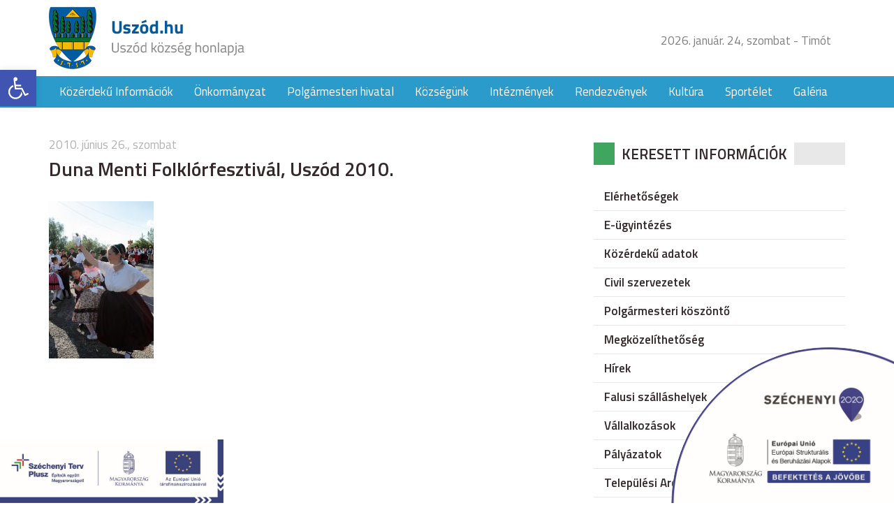

--- FILE ---
content_type: text/html; charset=UTF-8
request_url: http://uszod.hu/galeria/xviii-duna-menti-folklorfesztival-uszod-20100624/_edi60351/
body_size: 48189
content:
<!DOCTYPE html>
<html lang="hu">
<head>
	<title>Duna Menti Folklórfesztivál, Uszód 2010.</title>
	<meta charset="utf-8" />
	<meta name="viewport" content="width=device-width, initial-scale=1">
	<meta name='robots' content='index, follow, max-image-preview:large, max-snippet:-1, max-video-preview:-1' />

	<!-- This site is optimized with the Yoast SEO plugin v24.8.1 - https://yoast.com/wordpress/plugins/seo/ -->
	<link rel="canonical" href="http://uszod.hu/galeria/xviii-duna-menti-folklorfesztival-uszod-20100624/_edi60351/" />
	<meta property="og:locale" content="hu_HU" />
	<meta property="og:type" content="article" />
	<meta property="og:title" content="Duna Menti Folklórfesztivál, Uszód 2010. - Uszód község honlapja" />
	<meta property="og:url" content="http://uszod.hu/galeria/xviii-duna-menti-folklorfesztival-uszod-20100624/_edi60351/" />
	<meta property="og:site_name" content="Uszód község honlapja" />
	<meta property="og:image" content="http://uszod.hu/galeria/xviii-duna-menti-folklorfesztival-uszod-20100624/_edi60351" />
	<meta property="og:image:width" content="400" />
	<meta property="og:image:height" content="600" />
	<meta property="og:image:type" content="image/jpeg" />
	<meta name="twitter:card" content="summary_large_image" />
	<script type="application/ld+json" class="yoast-schema-graph">{"@context":"https://schema.org","@graph":[{"@type":"WebPage","@id":"http://uszod.hu/galeria/xviii-duna-menti-folklorfesztival-uszod-20100624/_edi60351/","url":"http://uszod.hu/galeria/xviii-duna-menti-folklorfesztival-uszod-20100624/_edi60351/","name":"Duna Menti Folklórfesztivál, Uszód 2010. - Uszód község honlapja","isPartOf":{"@id":"http://uszod.hu/#website"},"primaryImageOfPage":{"@id":"http://uszod.hu/galeria/xviii-duna-menti-folklorfesztival-uszod-20100624/_edi60351/#primaryimage"},"image":{"@id":"http://uszod.hu/galeria/xviii-duna-menti-folklorfesztival-uszod-20100624/_edi60351/#primaryimage"},"thumbnailUrl":"http://uszod.hu/wp-content/uploads/_edi60351.jpg","datePublished":"2010-06-26T08:33:07+00:00","breadcrumb":{"@id":"http://uszod.hu/galeria/xviii-duna-menti-folklorfesztival-uszod-20100624/_edi60351/#breadcrumb"},"inLanguage":"hu","potentialAction":[{"@type":"ReadAction","target":["http://uszod.hu/galeria/xviii-duna-menti-folklorfesztival-uszod-20100624/_edi60351/"]}]},{"@type":"ImageObject","inLanguage":"hu","@id":"http://uszod.hu/galeria/xviii-duna-menti-folklorfesztival-uszod-20100624/_edi60351/#primaryimage","url":"http://uszod.hu/wp-content/uploads/_edi60351.jpg","contentUrl":"http://uszod.hu/wp-content/uploads/_edi60351.jpg","width":400,"height":600},{"@type":"BreadcrumbList","@id":"http://uszod.hu/galeria/xviii-duna-menti-folklorfesztival-uszod-20100624/_edi60351/#breadcrumb","itemListElement":[{"@type":"ListItem","position":1,"name":"Home","item":"http://uszod.hu/"},{"@type":"ListItem","position":2,"name":"XVIII. Duna Menti Folklórfesztivál- Uszód 2010.06.24.","item":"http://uszod.hu/galeria/xviii-duna-menti-folklorfesztival-uszod-20100624/"},{"@type":"ListItem","position":3,"name":"Duna Menti Folklórfesztivál, Uszód 2010."}]},{"@type":"WebSite","@id":"http://uszod.hu/#website","url":"http://uszod.hu/","name":"Uszód község honlapja","description":"Uszód község honlapja","potentialAction":[{"@type":"SearchAction","target":{"@type":"EntryPoint","urlTemplate":"http://uszod.hu/?s={search_term_string}"},"query-input":{"@type":"PropertyValueSpecification","valueRequired":true,"valueName":"search_term_string"}}],"inLanguage":"hu"}]}</script>
	<!-- / Yoast SEO plugin. -->


<link rel='dns-prefetch' href='//ajax.googleapis.com' />
<link rel='dns-prefetch' href='//fonts.googleapis.com' />
<link rel="alternate" title="oEmbed (JSON)" type="application/json+oembed" href="http://uszod.hu/wp-json/oembed/1.0/embed?url=http%3A%2F%2Fuszod.hu%2Fgaleria%2Fxviii-duna-menti-folklorfesztival-uszod-20100624%2F_edi60351%2F" />
<link rel="alternate" title="oEmbed (XML)" type="text/xml+oembed" href="http://uszod.hu/wp-json/oembed/1.0/embed?url=http%3A%2F%2Fuszod.hu%2Fgaleria%2Fxviii-duna-menti-folklorfesztival-uszod-20100624%2F_edi60351%2F&#038;format=xml" />
<style id='wp-img-auto-sizes-contain-inline-css' type='text/css'>
img:is([sizes=auto i],[sizes^="auto," i]){contain-intrinsic-size:3000px 1500px}
/*# sourceURL=wp-img-auto-sizes-contain-inline-css */
</style>
<link rel='stylesheet' id='fonts-css' href='https://fonts.googleapis.com/css?family=Titillium+Web%3A400%2C400i%2C600%2C600i&#038;subset=latin-ext&#038;ver=6.9' type='text/css' media='all' />
<link rel='stylesheet' id='bootstrap-css' href='http://uszod.hu/wp-content/themes/uszod/css/bootstrap.css?ver=6.9' type='text/css' media='all' />
<link rel='stylesheet' id='style-css' href='http://uszod.hu/wp-content/themes/uszod/style.css?ver=6.9' type='text/css' media='all' />
<link rel='stylesheet' id='responsive-css' href='http://uszod.hu/wp-content/themes/uszod/css/responsive.css?ver=6.9' type='text/css' media='all' />
<link rel='stylesheet' id='wp-block-library-css' href='http://uszod.hu/wp-includes/css/dist/block-library/style.min.css?ver=6.9' type='text/css' media='all' />
<style id='global-styles-inline-css' type='text/css'>
:root{--wp--preset--aspect-ratio--square: 1;--wp--preset--aspect-ratio--4-3: 4/3;--wp--preset--aspect-ratio--3-4: 3/4;--wp--preset--aspect-ratio--3-2: 3/2;--wp--preset--aspect-ratio--2-3: 2/3;--wp--preset--aspect-ratio--16-9: 16/9;--wp--preset--aspect-ratio--9-16: 9/16;--wp--preset--color--black: #000000;--wp--preset--color--cyan-bluish-gray: #abb8c3;--wp--preset--color--white: #ffffff;--wp--preset--color--pale-pink: #f78da7;--wp--preset--color--vivid-red: #cf2e2e;--wp--preset--color--luminous-vivid-orange: #ff6900;--wp--preset--color--luminous-vivid-amber: #fcb900;--wp--preset--color--light-green-cyan: #7bdcb5;--wp--preset--color--vivid-green-cyan: #00d084;--wp--preset--color--pale-cyan-blue: #8ed1fc;--wp--preset--color--vivid-cyan-blue: #0693e3;--wp--preset--color--vivid-purple: #9b51e0;--wp--preset--gradient--vivid-cyan-blue-to-vivid-purple: linear-gradient(135deg,rgb(6,147,227) 0%,rgb(155,81,224) 100%);--wp--preset--gradient--light-green-cyan-to-vivid-green-cyan: linear-gradient(135deg,rgb(122,220,180) 0%,rgb(0,208,130) 100%);--wp--preset--gradient--luminous-vivid-amber-to-luminous-vivid-orange: linear-gradient(135deg,rgb(252,185,0) 0%,rgb(255,105,0) 100%);--wp--preset--gradient--luminous-vivid-orange-to-vivid-red: linear-gradient(135deg,rgb(255,105,0) 0%,rgb(207,46,46) 100%);--wp--preset--gradient--very-light-gray-to-cyan-bluish-gray: linear-gradient(135deg,rgb(238,238,238) 0%,rgb(169,184,195) 100%);--wp--preset--gradient--cool-to-warm-spectrum: linear-gradient(135deg,rgb(74,234,220) 0%,rgb(151,120,209) 20%,rgb(207,42,186) 40%,rgb(238,44,130) 60%,rgb(251,105,98) 80%,rgb(254,248,76) 100%);--wp--preset--gradient--blush-light-purple: linear-gradient(135deg,rgb(255,206,236) 0%,rgb(152,150,240) 100%);--wp--preset--gradient--blush-bordeaux: linear-gradient(135deg,rgb(254,205,165) 0%,rgb(254,45,45) 50%,rgb(107,0,62) 100%);--wp--preset--gradient--luminous-dusk: linear-gradient(135deg,rgb(255,203,112) 0%,rgb(199,81,192) 50%,rgb(65,88,208) 100%);--wp--preset--gradient--pale-ocean: linear-gradient(135deg,rgb(255,245,203) 0%,rgb(182,227,212) 50%,rgb(51,167,181) 100%);--wp--preset--gradient--electric-grass: linear-gradient(135deg,rgb(202,248,128) 0%,rgb(113,206,126) 100%);--wp--preset--gradient--midnight: linear-gradient(135deg,rgb(2,3,129) 0%,rgb(40,116,252) 100%);--wp--preset--font-size--small: 13px;--wp--preset--font-size--medium: 20px;--wp--preset--font-size--large: 36px;--wp--preset--font-size--x-large: 42px;--wp--preset--spacing--20: 0,44rem;--wp--preset--spacing--30: 0,67rem;--wp--preset--spacing--40: 1rem;--wp--preset--spacing--50: 1,5rem;--wp--preset--spacing--60: 2,25rem;--wp--preset--spacing--70: 3,38rem;--wp--preset--spacing--80: 5,06rem;--wp--preset--shadow--natural: 6px 6px 9px rgba(0, 0, 0, 0.2);--wp--preset--shadow--deep: 12px 12px 50px rgba(0, 0, 0, 0.4);--wp--preset--shadow--sharp: 6px 6px 0px rgba(0, 0, 0, 0.2);--wp--preset--shadow--outlined: 6px 6px 0px -3px rgb(255, 255, 255), 6px 6px rgb(0, 0, 0);--wp--preset--shadow--crisp: 6px 6px 0px rgb(0, 0, 0);}:where(.is-layout-flex){gap: 0.5em;}:where(.is-layout-grid){gap: 0.5em;}body .is-layout-flex{display: flex;}.is-layout-flex{flex-wrap: wrap;align-items: center;}.is-layout-flex > :is(*, div){margin: 0;}body .is-layout-grid{display: grid;}.is-layout-grid > :is(*, div){margin: 0;}:where(.wp-block-columns.is-layout-flex){gap: 2em;}:where(.wp-block-columns.is-layout-grid){gap: 2em;}:where(.wp-block-post-template.is-layout-flex){gap: 1.25em;}:where(.wp-block-post-template.is-layout-grid){gap: 1.25em;}.has-black-color{color: var(--wp--preset--color--black) !important;}.has-cyan-bluish-gray-color{color: var(--wp--preset--color--cyan-bluish-gray) !important;}.has-white-color{color: var(--wp--preset--color--white) !important;}.has-pale-pink-color{color: var(--wp--preset--color--pale-pink) !important;}.has-vivid-red-color{color: var(--wp--preset--color--vivid-red) !important;}.has-luminous-vivid-orange-color{color: var(--wp--preset--color--luminous-vivid-orange) !important;}.has-luminous-vivid-amber-color{color: var(--wp--preset--color--luminous-vivid-amber) !important;}.has-light-green-cyan-color{color: var(--wp--preset--color--light-green-cyan) !important;}.has-vivid-green-cyan-color{color: var(--wp--preset--color--vivid-green-cyan) !important;}.has-pale-cyan-blue-color{color: var(--wp--preset--color--pale-cyan-blue) !important;}.has-vivid-cyan-blue-color{color: var(--wp--preset--color--vivid-cyan-blue) !important;}.has-vivid-purple-color{color: var(--wp--preset--color--vivid-purple) !important;}.has-black-background-color{background-color: var(--wp--preset--color--black) !important;}.has-cyan-bluish-gray-background-color{background-color: var(--wp--preset--color--cyan-bluish-gray) !important;}.has-white-background-color{background-color: var(--wp--preset--color--white) !important;}.has-pale-pink-background-color{background-color: var(--wp--preset--color--pale-pink) !important;}.has-vivid-red-background-color{background-color: var(--wp--preset--color--vivid-red) !important;}.has-luminous-vivid-orange-background-color{background-color: var(--wp--preset--color--luminous-vivid-orange) !important;}.has-luminous-vivid-amber-background-color{background-color: var(--wp--preset--color--luminous-vivid-amber) !important;}.has-light-green-cyan-background-color{background-color: var(--wp--preset--color--light-green-cyan) !important;}.has-vivid-green-cyan-background-color{background-color: var(--wp--preset--color--vivid-green-cyan) !important;}.has-pale-cyan-blue-background-color{background-color: var(--wp--preset--color--pale-cyan-blue) !important;}.has-vivid-cyan-blue-background-color{background-color: var(--wp--preset--color--vivid-cyan-blue) !important;}.has-vivid-purple-background-color{background-color: var(--wp--preset--color--vivid-purple) !important;}.has-black-border-color{border-color: var(--wp--preset--color--black) !important;}.has-cyan-bluish-gray-border-color{border-color: var(--wp--preset--color--cyan-bluish-gray) !important;}.has-white-border-color{border-color: var(--wp--preset--color--white) !important;}.has-pale-pink-border-color{border-color: var(--wp--preset--color--pale-pink) !important;}.has-vivid-red-border-color{border-color: var(--wp--preset--color--vivid-red) !important;}.has-luminous-vivid-orange-border-color{border-color: var(--wp--preset--color--luminous-vivid-orange) !important;}.has-luminous-vivid-amber-border-color{border-color: var(--wp--preset--color--luminous-vivid-amber) !important;}.has-light-green-cyan-border-color{border-color: var(--wp--preset--color--light-green-cyan) !important;}.has-vivid-green-cyan-border-color{border-color: var(--wp--preset--color--vivid-green-cyan) !important;}.has-pale-cyan-blue-border-color{border-color: var(--wp--preset--color--pale-cyan-blue) !important;}.has-vivid-cyan-blue-border-color{border-color: var(--wp--preset--color--vivid-cyan-blue) !important;}.has-vivid-purple-border-color{border-color: var(--wp--preset--color--vivid-purple) !important;}.has-vivid-cyan-blue-to-vivid-purple-gradient-background{background: var(--wp--preset--gradient--vivid-cyan-blue-to-vivid-purple) !important;}.has-light-green-cyan-to-vivid-green-cyan-gradient-background{background: var(--wp--preset--gradient--light-green-cyan-to-vivid-green-cyan) !important;}.has-luminous-vivid-amber-to-luminous-vivid-orange-gradient-background{background: var(--wp--preset--gradient--luminous-vivid-amber-to-luminous-vivid-orange) !important;}.has-luminous-vivid-orange-to-vivid-red-gradient-background{background: var(--wp--preset--gradient--luminous-vivid-orange-to-vivid-red) !important;}.has-very-light-gray-to-cyan-bluish-gray-gradient-background{background: var(--wp--preset--gradient--very-light-gray-to-cyan-bluish-gray) !important;}.has-cool-to-warm-spectrum-gradient-background{background: var(--wp--preset--gradient--cool-to-warm-spectrum) !important;}.has-blush-light-purple-gradient-background{background: var(--wp--preset--gradient--blush-light-purple) !important;}.has-blush-bordeaux-gradient-background{background: var(--wp--preset--gradient--blush-bordeaux) !important;}.has-luminous-dusk-gradient-background{background: var(--wp--preset--gradient--luminous-dusk) !important;}.has-pale-ocean-gradient-background{background: var(--wp--preset--gradient--pale-ocean) !important;}.has-electric-grass-gradient-background{background: var(--wp--preset--gradient--electric-grass) !important;}.has-midnight-gradient-background{background: var(--wp--preset--gradient--midnight) !important;}.has-small-font-size{font-size: var(--wp--preset--font-size--small) !important;}.has-medium-font-size{font-size: var(--wp--preset--font-size--medium) !important;}.has-large-font-size{font-size: var(--wp--preset--font-size--large) !important;}.has-x-large-font-size{font-size: var(--wp--preset--font-size--x-large) !important;}
/*# sourceURL=global-styles-inline-css */
</style>

<style id='classic-theme-styles-inline-css' type='text/css'>
/*! This file is auto-generated */
.wp-block-button__link{color:#fff;background-color:#32373c;border-radius:9999px;box-shadow:none;text-decoration:none;padding:calc(.667em + 2px) calc(1.333em + 2px);font-size:1.125em}.wp-block-file__button{background:#32373c;color:#fff;text-decoration:none}
/*# sourceURL=/wp-includes/css/classic-themes.min.css */
</style>
<link rel='stylesheet' id='pojo-a11y-css' href='http://uszod.hu/wp-content/plugins/pojo-accessibility/assets/css/style.min.css?ver=1.0.0' type='text/css' media='all' />
<link rel="https://api.w.org/" href="http://uszod.hu/wp-json/" /><link rel="alternate" title="JSON" type="application/json" href="http://uszod.hu/wp-json/wp/v2/media/6202" /><style type="text/css">
#pojo-a11y-toolbar .pojo-a11y-toolbar-toggle a{ background-color: #4054b2;	color: #ffffff;}
#pojo-a11y-toolbar .pojo-a11y-toolbar-overlay, #pojo-a11y-toolbar .pojo-a11y-toolbar-overlay ul.pojo-a11y-toolbar-items.pojo-a11y-links{ border-color: #4054b2;}
body.pojo-a11y-focusable a:focus{ outline-style: solid !important;	outline-width: 1px !important;	outline-color: #FF0000 !important;}
#pojo-a11y-toolbar{ top: 100px !important;}
#pojo-a11y-toolbar .pojo-a11y-toolbar-overlay{ background-color: #ffffff;}
#pojo-a11y-toolbar .pojo-a11y-toolbar-overlay ul.pojo-a11y-toolbar-items li.pojo-a11y-toolbar-item a, #pojo-a11y-toolbar .pojo-a11y-toolbar-overlay p.pojo-a11y-toolbar-title{ color: #333333;}
#pojo-a11y-toolbar .pojo-a11y-toolbar-overlay ul.pojo-a11y-toolbar-items li.pojo-a11y-toolbar-item a.active{ background-color: #4054b2;	color: #ffffff;}
@media (max-width: 767px) { #pojo-a11y-toolbar { top: 50px !important; } }</style>		<style type="text/css" id="wp-custom-css">
			.szechenyi-bottom {
	width: 320px;
	position: fixed;
	left:0;
	bottom: 0;
}		</style>
		<link rel='stylesheet' id='mediaelement-css' href='http://uszod.hu/wp-includes/js/mediaelement/mediaelementplayer-legacy.min.css?ver=4.2.17' type='text/css' media='all' />
<link rel='stylesheet' id='wp-mediaelement-css' href='http://uszod.hu/wp-includes/js/mediaelement/wp-mediaelement.min.css?ver=6.9' type='text/css' media='all' />
</head>
<body class="attachment wp-singular attachment-template-default single single-attachment postid-6202 attachmentid-6202 attachment-jpeg wp-theme-uszod">

<div id="fb-root"></div>
<script>(function(d, s, id) {
  var js, fjs = d.getElementsByTagName(s)[0];
  if (d.getElementById(id)) return;
  js = d.createElement(s); js.id = id;
  js.src = "//connect.facebook.net/hu_HU/sdk.js#xfbml=1&version=v2.9&appId=190194564377237";
  fjs.parentNode.insertBefore(js, fjs);
}(document, 'script', 'facebook-jssdk'));</script>

<div class="szechenyi">
	<img src="http://uszod.hu/wp-content/themes/uszod/images/szechenyi.png" alt="">
</div>

<header class="site_header">
	<div class="container">
	  <div class="row">
	    <div class="col-xs-8 col-sm-6 site_logo">
	      <a href="http://uszod.hu">
					<img src="http://uszod.hu/wp-content/themes/uszod/images/site_logo.png" alt="">
				</a>
	    </div>

			<div class="col-xs-4 col-sm-6 site_header_right">
				<ul class="visible-lg">
					<li>
						2026. január. 24, szombat - Timót					</li>
					<li>
						<div class="fb-like" data-href="http://uszod.hu" data-layout="button_count" data-action="like" data-size="small" data-show-faces="false" data-share="true"></div>
					</li>
				</ul>


				<span class="mobile_menu hidden-lg"></span>
			</div>
	  </div>
	</div>
</header>
<nav class="site_nav visible-lg">
  <div class="container">
    <div class="row">
      <div class="col-xs-12">
        <ul id="menu-fomenu" class="dropdown"><li id="menu-item-16418" class="menu-item menu-item-type-post_type menu-item-object-page menu-item-16418"><a href="http://uszod.hu/kozerdeku-informaciok/">Közérdekű  Információk</a></li>
<li id="menu-item-16477" class="menu-item menu-item-type-custom menu-item-object-custom menu-item-has-children menu-item-16477"><a href="#">Önkormányzat</a>
<ul class="sub-menu">
	<li id="menu-item-16420" class="menu-item menu-item-type-post_type menu-item-object-page menu-item-16420"><a href="http://uszod.hu/onkormanyzat/kepviselo-testulet/">Képviselő testület</a></li>
	<li id="menu-item-16421" class="menu-item menu-item-type-post_type menu-item-object-page menu-item-16421"><a href="http://uszod.hu/onkormanyzat/bizottsagok/">Bizottságok</a></li>
	<li id="menu-item-16422" class="menu-item menu-item-type-post_type menu-item-object-page menu-item-16422"><a href="http://uszod.hu/onkormanyzat/statisztikak/">Statisztikák</a></li>
	<li id="menu-item-16423" class="menu-item menu-item-type-post_type menu-item-object-page menu-item-16423"><a href="http://uszod.hu/onkormanyzat/kituntetettek/">Kitüntetettek</a></li>
	<li id="menu-item-16424" class="menu-item menu-item-type-post_type menu-item-object-page menu-item-16424"><a href="http://uszod.hu/onkormanyzat/kisebbsegi-onkormanyzat/">Kisebbségi önkormányzat</a></li>
	<li id="menu-item-16613" class="menu-item menu-item-type-post_type menu-item-object-page menu-item-16613"><a href="http://uszod.hu/onkormanyzat/dokumentumtar/">Dokumentumtár</a></li>
</ul>
</li>
<li id="menu-item-16479" class="menu-item menu-item-type-custom menu-item-object-custom menu-item-has-children menu-item-16479"><a href="#">Polgármesteri hivatal</a>
<ul class="sub-menu">
	<li id="menu-item-16426" class="menu-item menu-item-type-post_type menu-item-object-page menu-item-16426"><a href="http://uszod.hu/polgarmesteri-hivatal/elerhetosegek/">Elérhetőségek</a></li>
</ul>
</li>
<li id="menu-item-16480" class="menu-item menu-item-type-custom menu-item-object-custom menu-item-has-children menu-item-16480"><a href="#">Községünk</a>
<ul class="sub-menu">
	<li id="menu-item-16429" class="menu-item menu-item-type-post_type menu-item-object-page menu-item-16429"><a href="http://uszod.hu/kozsegunk/elhelyezkedes/">Elhelyezkedés</a></li>
	<li id="menu-item-16430" class="menu-item menu-item-type-post_type menu-item-object-page menu-item-16430"><a href="http://uszod.hu/kozsegunk/kozsegi-jelkepek/">Községi jelképek</a></li>
	<li id="menu-item-16431" class="menu-item menu-item-type-post_type menu-item-object-page menu-item-16431"><a href="http://uszod.hu/kozsegunk/telepules-tortenet/">Település története</a></li>
	<li id="menu-item-16432" class="menu-item menu-item-type-post_type menu-item-object-page menu-item-16432"><a href="http://uszod.hu/kozsegunk/reformatus-egyhaz/">Református Egyház</a></li>
	<li id="menu-item-16433" class="menu-item menu-item-type-post_type menu-item-object-page menu-item-16433"><a href="http://uszod.hu/kozsegunk/romai-katolikus-egyhaz/">Római Katolikus Egyház</a></li>
	<li id="menu-item-16434" class="menu-item menu-item-type-post_type menu-item-object-page menu-item-16434"><a href="http://uszod.hu/kozsegunk/alapitvany/">Alapítvány</a></li>
	<li id="menu-item-16435" class="menu-item menu-item-type-post_type menu-item-object-page menu-item-16435"><a href="http://uszod.hu/kozsegunk/sportegyesulet/">Sportegyesület</a></li>
	<li id="menu-item-16436" class="menu-item menu-item-type-post_type menu-item-object-page menu-item-16436"><a href="http://uszod.hu/kozsegunk/polgarorseg/">Polgárőrség</a></li>
</ul>
</li>
<li id="menu-item-16481" class="menu-item menu-item-type-custom menu-item-object-custom menu-item-has-children menu-item-16481"><a href="#">Intézmények</a>
<ul class="sub-menu">
	<li id="menu-item-16438" class="menu-item menu-item-type-post_type menu-item-object-page menu-item-16438"><a href="http://uszod.hu/intezmenyek/benedek-peter-altalanos-iskola/">Benedek Péter Általános Iskola</a></li>
	<li id="menu-item-16439" class="menu-item menu-item-type-post_type menu-item-object-page menu-item-16439"><a href="http://uszod.hu/intezmenyek/kek-sziget-ovoda/">Kék Sziget Óvoda</a></li>
	<li id="menu-item-16440" class="menu-item menu-item-type-post_type menu-item-object-page menu-item-16440"><a href="http://uszod.hu/intezmenyek/idosek-napkozi-otthona/">Idősek Napközi Otthona</a></li>
	<li id="menu-item-16441" class="menu-item menu-item-type-post_type menu-item-object-page menu-item-16441"><a href="http://uszod.hu/intezmenyek/egeszseghaz/">Egészségház</a></li>
</ul>
</li>
<li id="menu-item-16493" class="menu-item menu-item-type-taxonomy menu-item-object-category menu-item-16493"><a href="http://uszod.hu/category/rendezvenyek/">Rendezvények</a></li>
<li id="menu-item-16443" class="menu-item menu-item-type-post_type menu-item-object-page menu-item-has-children menu-item-16443"><a href="http://uszod.hu/kultura/">Kultúra</a>
<ul class="sub-menu">
	<li id="menu-item-16543" class="menu-item menu-item-type-post_type menu-item-object-page menu-item-16543"><a href="http://uszod.hu/uszodi-gubbantos/">Uszódi &#8222;Gubbantós&#8221;</a></li>
	<li id="menu-item-16444" class="menu-item menu-item-type-post_type menu-item-object-page menu-item-16444"><a href="http://uszod.hu/kultura/benedek-peter/">Benedek Péter</a></li>
	<li id="menu-item-16445" class="menu-item menu-item-type-post_type menu-item-object-page menu-item-16445"><a href="http://uszod.hu/kultura/kun-gaborne/">Kun Gáborné</a></li>
</ul>
</li>
<li id="menu-item-16600" class="menu-item menu-item-type-custom menu-item-object-custom menu-item-has-children menu-item-16600"><a href="#">Sportélet</a>
<ul class="sub-menu">
	<li id="menu-item-16585" class="menu-item menu-item-type-taxonomy menu-item-object-category menu-item-16585"><a href="http://uszod.hu/category/hirek/sporthirek/">Sporthírek</a></li>
	<li id="menu-item-16547" class="menu-item menu-item-type-post_type menu-item-object-page menu-item-16547"><a href="http://uszod.hu/sportelet/labdarugo-bajnoksag/">Labdarúgó bajnokság</a></li>
</ul>
</li>
<li id="menu-item-16607" class="menu-item menu-item-type-post_type menu-item-object-page menu-item-16607"><a href="http://uszod.hu/galeria/">Galéria</a></li>
</ul>      </div>
    </div>
  </div>
</nav>
	<div class="page_content">
		<div class="container">
		  <div class="row">
		    <div class="col-xs-12 col-sm-8">
          <div class="list_box">
                          <div class="list_box_items">
                <article class="list_box_item">
	<header>
					<div class="list_box_item_date">
				2010. június 26., szombat			</div>
		
		<h1 class="list_box_item_title single_title">
			Duna Menti Folklórfesztivál, Uszód 2010.		</h1>
	</header>
	<div class="entry single_entry">
		<p class="attachment"><a href='http://uszod.hu/wp-content/uploads/_edi60351.jpg'><img decoding="async" width="150" height="225" src="http://uszod.hu/wp-content/uploads/_edi60351-150x225.jpg" class="attachment-medium size-medium" alt="" srcset="http://uszod.hu/wp-content/uploads/_edi60351-150x225.jpg 150w, http://uszod.hu/wp-content/uploads/_edi60351.jpg 400w" sizes="(max-width: 150px) 100vw, 150px" /></a></p>
			</div>


</article>
              </div>
                      </div>
		    </div>

				<div class="col-xs-12 col-sm-4 sidebar">
  <aside id="nav_menu-2" class="widget widget_nav_menu"><div class="widget_title"><span>Keresett információk</span></div><div class="menu-keresett-informaciok-container"><ul id="menu-keresett-informaciok" class="menu"><li id="menu-item-16587" class="menu-item menu-item-type-post_type menu-item-object-page menu-item-16587"><a href="http://uszod.hu/polgarmesteri-hivatal/elerhetosegek/">Elérhetőségek</a></li>
<li id="menu-item-16533" class="menu-item menu-item-type-post_type menu-item-object-page menu-item-16533"><a href="http://uszod.hu/e-ugyintezes/">E-ügyintézés</a></li>
<li id="menu-item-17127" class="menu-item menu-item-type-post_type menu-item-object-page menu-item-17127"><a href="http://uszod.hu/kozerdeku-adatok/">Közérdekű adatok</a></li>
<li id="menu-item-16545" class="menu-item menu-item-type-custom menu-item-object-custom menu-item-16545"><a href="http://civil.uszod.hu">Civil szervezetek</a></li>
<li id="menu-item-16544" class="menu-item menu-item-type-post_type menu-item-object-page menu-item-16544"><a href="http://uszod.hu/polgarmesteri-koszonto/">Polgármesteri köszöntő</a></li>
<li id="menu-item-16448" class="menu-item menu-item-type-post_type menu-item-object-page menu-item-16448"><a href="http://uszod.hu/megkozelithetoseg/">Megközelíthetőség</a></li>
<li id="menu-item-16539" class="menu-item menu-item-type-taxonomy menu-item-object-category menu-item-16539"><a href="http://uszod.hu/category/hirek/">Hírek</a></li>
<li id="menu-item-16541" class="menu-item menu-item-type-post_type menu-item-object-page menu-item-16541"><a href="http://uszod.hu/falusi-szallashely-2/">Falusi szálláshelyek</a></li>
<li id="menu-item-16542" class="menu-item menu-item-type-post_type menu-item-object-page menu-item-16542"><a href="http://uszod.hu/vallalkozasok/">Vállalkozások</a></li>
<li id="menu-item-16605" class="menu-item menu-item-type-post_type menu-item-object-page menu-item-16605"><a href="http://uszod.hu/palyazatok/">Pályázatok</a></li>
<li id="menu-item-16606" class="menu-item menu-item-type-post_type menu-item-object-page menu-item-16606"><a href="http://uszod.hu/arculati-kezikonyv/">Települési Arculati kézikönyv</a></li>
<li id="menu-item-18342" class="menu-item menu-item-type-post_type menu-item-object-page menu-item-18342"><a href="http://uszod.hu/valasztas-2024/">VÁLASZTÁS 2024</a></li>
</ul></div></aside><aside id="text-2" class="widget widget_text"><div class="widget_title"><span>Kapcsolat</span></div>			<div class="textwidget"><div class="contact_widget">
  <ul>
    <li class="address">
      <div class="contact_title">
        Uszód Község Önkormányzata
      </div>
      <span>6332 Uszód, Árpád u. 9. sz</span>
    </li>

    <li class="phone">
      <div class="contact_title">
        Telefonszám
      </div>
      <span>(78) 418-126</span>
    </li>

        <li class="mail">
      <div class="contact_title">
        E-mail cím
      </div>
      <a href="mailto:i&#103;&#97;z&#103;&#97;tas&#64;u&#115;zod.&#104;u">
        <span>i&#103;&#97;z&#103;&#97;tas&#64;u&#115;zod.&#104;u</span>
      </a>
    </li>
  </ul>
</div>
</div>
		</aside><aside id="text-3" class="widget widget_text"><div class="widget_title"><span>Programok</span></div>			<div class="textwidget"><div class="events_widget">
  <ul>
          <li>
        <a href="http://uszod.hu/gubbantos-nepmuveszeti-fesztival-es-kisero-rendezvenyei/">
          Gubbantós Népművészeti Fesztivál és kisérő rendezvényei 2018.        </a>
        <div class="event_date">
          Időpont:
          2018. augusztus. 10.        </div>
      </li>
          <li>
        <a href="http://uszod.hu/gubbantos-nepmuveszeti-talalkozo/">
          „Gubbantós” Népművészeti Találkozó        </a>
        <div class="event_date">
          Időpont:
          2017. augusztus. 13.        </div>
      </li>
          <li>
        <a href="http://uszod.hu/kepzomuveszeti-alkototabor/">
          Képzőművészeti Alkotótábor        </a>
        <div class="event_date">
          Időpont:
          2017. augusztus. 11.        </div>
      </li>
          <li>
        <a href="http://uszod.hu/gubbantos-nepmuveszeti-talalkozo-es-kisero-rendezvenyei-2017/">
          „Gubbantós” Népművészeti Találkozó és kísérő rendezvényei 2017.        </a>
        <div class="event_date">
          Időpont:
          2017. július. 24.        </div>
      </li>
          <li>
        <a href="http://uszod.hu/gubbantos-nepmuveszeri-talalkozo/">
          &#8222;Gubbantós népművészeri találkozó&#8221;        </a>
        <div class="event_date">
          Időpont:
          2016. augusztus. 12.        </div>
      </li>
          <li>
        <a href="http://uszod.hu/fogathajto-verseny-2/">
          Fogathajtó verseny        </a>
        <div class="event_date">
          Időpont:
          2016. július. 2.        </div>
      </li>
          <li>
        <a href="http://uszod.hu/gubbantos-nepmuveszeri-talalkozo-es-kisero-rendezvenyei-2016/">
          &#8222;Gubbantós&#8221; népművészeri találkozó és kisérő rendezvényei 2016        </a>
        <div class="event_date">
          Időpont:
          2016. június. 25.        </div>
      </li>
      </ul>
</div>
</div>
		</aside><aside id="text-4" class="widget widget_text"><div class="widget_title"><span>Uszódi dallam</span></div>			<div class="textwidget"><audio class="wp-audio-shortcode" id="audio-6202-1" preload="none" style="width: 100%;" controls="controls"><source type="audio/mpeg" src="http://uszod.hu/wp-content/uploads/uszod.mp3?_=1" /><a href="http://uszod.hu/wp-content/uploads/uszod.mp3">http://uszod.hu/wp-content/uploads/uszod.mp3</a></audio></div>
		</aside></div>
		  </div>
		</div>
	</div>
<footer class="site_footer">
  <div class="footer_bottom">
    <div class="container">
      <div class="row">
        <div class="col-xs-12">
          <p>Copyright &copy; 2026 uszod.hu Minden jog fenntartva. &bull; Készítette: <a href="http://fridrik.me">fridrik.me<a></p>
        </div>
      </div>
    </div>
  </div>
</footer>

<div class="szechenyi-bottom">
    <a href="https://uszod.hu/projektindito-sajtokozlemeny-kulturalis-es-kozossegi-ter-kialakitasa-uszodon/">
    <img src="http://uszod.hu/wp-content/uploads/szechenyi-bottom.jpg">
    </a>
</div>
<script type="speculationrules">
{"prefetch":[{"source":"document","where":{"and":[{"href_matches":"/*"},{"not":{"href_matches":["/wp-*.php","/wp-admin/*","/wp-content/uploads/*","/wp-content/*","/wp-content/plugins/*","/wp-content/themes/uszod/*","/*\\?(.+)"]}},{"not":{"selector_matches":"a[rel~=\"nofollow\"]"}},{"not":{"selector_matches":".no-prefetch, .no-prefetch a"}}]},"eagerness":"conservative"}]}
</script>
<script type="text/javascript" src="https://ajax.googleapis.com/ajax/libs/jquery/1.10.2/jquery.min.js?ver=6.9" id="jquery-js"></script>
<script type="text/javascript" src="http://uszod.hu/wp-content/themes/uszod/js/selectivizr-min.js?ver=6.9" id="selectivizr-js"></script>
<script type="text/javascript" src="http://uszod.hu/wp-includes/js/jquery/ui/core.min.js?ver=1.13.3" id="jquery-ui-core-js"></script>
<script type="text/javascript" src="http://uszod.hu/wp-includes/js/jquery/ui/accordion.min.js?ver=1.13.3" id="jquery-ui-accordion-js"></script>
<script type="text/javascript" src="http://uszod.hu/wp-content/themes/uszod/js/jquery.fancybox.pack.js?ver=6.9" id="fancybox-js"></script>
<script type="text/javascript" src="http://uszod.hu/wp-content/themes/uszod/js/carousel.min.js?ver=6.9" id="carousel-js"></script>
<script type="text/javascript" src="http://uszod.hu/wp-content/themes/uszod/js/jquery.sidr.min.js?ver=6.9" id="sidr-js"></script>
<script type="text/javascript" src="http://uszod.hu/wp-content/themes/uszod/js/init.js?ver=6.9" id="init-js"></script>
<script type="text/javascript" src="http://uszod.hu/wp-content/plugins/ithemes-security-pro/core/modules/wordpress-tweaks/js/blankshield/blankshield.min.js?ver=4113" id="blankshield-js"></script>
<script type="text/javascript" src="http://uszod.hu/wp-content/plugins/ithemes-security-pro/core/modules/wordpress-tweaks/js/block-tabnapping.min.js?ver=4113" id="itsec-wt-block-tabnapping-js"></script>
<script type="text/javascript" id="pojo-a11y-js-extra">
/* <![CDATA[ */
var PojoA11yOptions = {"focusable":"","remove_link_target":"","add_role_links":"","enable_save":"","save_expiration":""};
//# sourceURL=pojo-a11y-js-extra
/* ]]> */
</script>
<script type="text/javascript" src="http://uszod.hu/wp-content/plugins/pojo-accessibility/assets/js/app.min.js?ver=1.0.0" id="pojo-a11y-js"></script>
<script type="text/javascript" id="mediaelement-core-js-before">
/* <![CDATA[ */
var mejsL10n = {"language":"hu","strings":{"mejs.download-file":"F\u00e1jl let\u00f6lt\u00e9se","mejs.install-flash":"Olyan b\u00f6ng\u00e9sz\u0151 van haszn\u00e1latban, amelyben nincs enged\u00e9lyezve vagy telep\u00edtve a Flash player. A haszn\u00e1lathoz a Flash player b\u0151v\u00edtm\u00e9nyt be kell kapcsolni, vagy a leg\u00fajabb verzi\u00f3t a https://get.adobe.com/flashplayer/ oldalr\u00f3l let\u00f6lteni \u00e9s telep\u00edteni.","mejs.fullscreen":"Teljes k\u00e9perny\u0151","mejs.play":"Lej\u00e1tsz\u00e1s","mejs.pause":"Sz\u00fcnet","mejs.time-slider":"Id\u0151cs\u00faszka","mejs.time-help-text":"A Bal/Jobb billenty\u0171 haszn\u00e1lat\u00e1val egy m\u00e1sodpercet, a Fel/Le billenty\u0171 haszn\u00e1lat\u00e1val 10 m\u00e1sodpercet l\u00e9ptethet\u00fcnk.","mejs.live-broadcast":"\u00c9l\u0151 k\u00f6zvet\u00edt\u00e9s","mejs.volume-help-text":"A hanger\u0151 n\u00f6vel\u00e9s\u00e9hez, illet\u0151leg cs\u00f6kkent\u00e9s\u00e9hez a Fel/Le billenty\u0171ket kell haszn\u00e1lni.","mejs.unmute":"N\u00e9m\u00edt\u00e1s felold\u00e1sa","mejs.mute":"N\u00e9m\u00edt\u00e1s","mejs.volume-slider":"Hanger\u0151 cs\u00faszka","mejs.video-player":"Vide\u00f3lej\u00e1tsz\u00f3","mejs.audio-player":"Audi\u00f3 lej\u00e1tsz\u00f3","mejs.captions-subtitles":"K\u00e9pal\u00e1\u00edr\u00e1s/Felirat","mejs.captions-chapters":"Fejezetek","mejs.none":"Semmi","mejs.afrikaans":"afrikai","mejs.albanian":"alb\u00e1n","mejs.arabic":"arab","mejs.belarusian":"feh\u00e9r orosz","mejs.bulgarian":"bolg\u00e1r","mejs.catalan":"katal\u00e1n","mejs.chinese":"k\u00ednai","mejs.chinese-simplified":"k\u00ednai (egyszer\u0171s\u00edtett)","mejs.chinese-traditional":"k\u00ednai (hagyom\u00e1nyos)","mejs.croatian":"horv\u00e1t","mejs.czech":"cseh","mejs.danish":"d\u00e1n","mejs.dutch":"holland","mejs.english":"Angol","mejs.estonian":"\u00e9szt","mejs.filipino":"filipp\u00edn\u00f3","mejs.finnish":"finn","mejs.french":"francia","mejs.galician":"gal\u00edciai","mejs.german":"n\u00e9met","mejs.greek":"g\u00f6r\u00f6g","mejs.haitian-creole":"haiti kreol","mejs.hebrew":"h\u00e9ber","mejs.hindi":"hindi","mejs.hungarian":"magyar","mejs.icelandic":"izlandi","mejs.indonesian":"indon\u00e9z","mejs.irish":"\u00edr","mejs.italian":"olasz","mejs.japanese":"jap\u00e1n","mejs.korean":"koreai","mejs.latvian":"lett","mejs.lithuanian":"litv\u00e1n","mejs.macedonian":"maced\u00f3n","mejs.malay":"mal\u00e1j","mejs.maltese":"m\u00e1ltai","mejs.norwegian":"norv\u00e9g","mejs.persian":"perzsa","mejs.polish":"lengyel","mejs.portuguese":"portug\u00e1l","mejs.romanian":"rom\u00e1n","mejs.russian":"orosz","mejs.serbian":"szerb","mejs.slovak":"szlov\u00e1k","mejs.slovenian":"szlov\u00e9n","mejs.spanish":"spanyol","mejs.swahili":"szuah\u00e9li","mejs.swedish":"sv\u00e9d","mejs.tagalog":"Tagalog","mejs.thai":"thai","mejs.turkish":"t\u00f6r\u00f6k","mejs.ukrainian":"ukr\u00e1n","mejs.vietnamese":"vietn\u00e1mi","mejs.welsh":"welszi","mejs.yiddish":"Jiddis"}};
//# sourceURL=mediaelement-core-js-before
/* ]]> */
</script>
<script type="text/javascript" src="http://uszod.hu/wp-includes/js/mediaelement/mediaelement-and-player.min.js?ver=4.2.17" id="mediaelement-core-js"></script>
<script type="text/javascript" src="http://uszod.hu/wp-includes/js/mediaelement/mediaelement-migrate.min.js?ver=6.9" id="mediaelement-migrate-js"></script>
<script type="text/javascript" id="mediaelement-js-extra">
/* <![CDATA[ */
var _wpmejsSettings = {"pluginPath":"/wp-includes/js/mediaelement/","classPrefix":"mejs-","stretching":"responsive","audioShortcodeLibrary":"mediaelement","videoShortcodeLibrary":"mediaelement"};
//# sourceURL=mediaelement-js-extra
/* ]]> */
</script>
<script type="text/javascript" src="http://uszod.hu/wp-includes/js/mediaelement/wp-mediaelement.min.js?ver=6.9" id="wp-mediaelement-js"></script>
		<a id="pojo-a11y-skip-content" class="pojo-skip-link pojo-skip-content" tabindex="1" accesskey="s" href="#content">Megszakítás</a>
				<nav id="pojo-a11y-toolbar" class="pojo-a11y-toolbar-left" role="navigation">
			<div class="pojo-a11y-toolbar-toggle">
				<a class="pojo-a11y-toolbar-link pojo-a11y-toolbar-toggle-link" href="javascript:void(0);" title="Akadálymentesítés" role="button">
					<span class="pojo-sr-only sr-only">Eszköztár megnyitása</span>
					<svg xmlns="http://www.w3.org/2000/svg" viewBox="0 0 100 100" fill="currentColor" width="1em">
						<title>Akadálymentesítés</title>
						<g><path d="M60.4,78.9c-2.2,4.1-5.3,7.4-9.2,9.8c-4,2.4-8.3,3.6-13,3.6c-6.9,0-12.8-2.4-17.7-7.3c-4.9-4.9-7.3-10.8-7.3-17.7c0-5,1.4-9.5,4.1-13.7c2.7-4.2,6.4-7.2,10.9-9.2l-0.9-7.3c-6.3,2.3-11.4,6.2-15.3,11.8C7.9,54.4,6,60.6,6,67.3c0,5.8,1.4,11.2,4.3,16.1s6.8,8.8,11.7,11.7c4.9,2.9,10.3,4.3,16.1,4.3c7,0,13.3-2.1,18.9-6.2c5.7-4.1,9.6-9.5,11.7-16.2l-5.7-11.4C63.5,70.4,62.5,74.8,60.4,78.9z"/><path d="M93.8,71.3l-11.1,5.5L70,51.4c-0.6-1.3-1.7-2-3.2-2H41.3l-0.9-7.2h22.7v-7.2H39.6L37.5,19c2.5,0.3,4.8-0.5,6.7-2.3c1.9-1.8,2.9-4,2.9-6.6c0-2.5-0.9-4.6-2.6-6.3c-1.8-1.8-3.9-2.6-6.3-2.6c-2,0-3.8,0.6-5.4,1.8c-1.6,1.2-2.7,2.7-3.2,4.6c-0.3,1-0.4,1.8-0.3,2.3l5.4,43.5c0.1,0.9,0.5,1.6,1.2,2.3c0.7,0.6,1.5,0.9,2.4,0.9h26.4l13.4,26.7c0.6,1.3,1.7,2,3.2,2c0.6,0,1.1-0.1,1.6-0.4L97,77.7L93.8,71.3z"/></g>					</svg>
				</a>
			</div>
			<div class="pojo-a11y-toolbar-overlay">
				<div class="pojo-a11y-toolbar-inner">
					<p class="pojo-a11y-toolbar-title">Akadálymentesítés</p>
					
					<ul class="pojo-a11y-toolbar-items pojo-a11y-tools">
																			<li class="pojo-a11y-toolbar-item">
								<a href="#" class="pojo-a11y-toolbar-link pojo-a11y-btn-resize-font pojo-a11y-btn-resize-plus" data-action="resize-plus" data-action-group="resize" tabindex="-1" role="button">
									<span class="pojo-a11y-toolbar-icon"><svg version="1.1" xmlns="http://www.w3.org/2000/svg" width="1em" viewBox="0 0 448 448"><title>Szöveg nagyítás</title><path fill="currentColor" d="M256 200v16c0 4.25-3.75 8-8 8h-56v56c0 4.25-3.75 8-8 8h-16c-4.25 0-8-3.75-8-8v-56h-56c-4.25 0-8-3.75-8-8v-16c0-4.25 3.75-8 8-8h56v-56c0-4.25 3.75-8 8-8h16c4.25 0 8 3.75 8 8v56h56c4.25 0 8 3.75 8 8zM288 208c0-61.75-50.25-112-112-112s-112 50.25-112 112 50.25 112 112 112 112-50.25 112-112zM416 416c0 17.75-14.25 32-32 32-8.5 0-16.75-3.5-22.5-9.5l-85.75-85.5c-29.25 20.25-64.25 31-99.75 31-97.25 0-176-78.75-176-176s78.75-176 176-176 176 78.75 176 176c0 35.5-10.75 70.5-31 99.75l85.75 85.75c5.75 5.75 9.25 14 9.25 22.5z"></path></svg></span><span class="pojo-a11y-toolbar-text">Szöveg nagyítás</span>								</a>
							</li>
							
							<li class="pojo-a11y-toolbar-item">
								<a href="#" class="pojo-a11y-toolbar-link pojo-a11y-btn-resize-font pojo-a11y-btn-resize-minus" data-action="resize-minus" data-action-group="resize" tabindex="-1" role="button">
									<span class="pojo-a11y-toolbar-icon"><svg version="1.1" xmlns="http://www.w3.org/2000/svg" width="1em" viewBox="0 0 448 448"><title>Szöveg kicsinyyítés</title><path fill="currentColor" d="M256 200v16c0 4.25-3.75 8-8 8h-144c-4.25 0-8-3.75-8-8v-16c0-4.25 3.75-8 8-8h144c4.25 0 8 3.75 8 8zM288 208c0-61.75-50.25-112-112-112s-112 50.25-112 112 50.25 112 112 112 112-50.25 112-112zM416 416c0 17.75-14.25 32-32 32-8.5 0-16.75-3.5-22.5-9.5l-85.75-85.5c-29.25 20.25-64.25 31-99.75 31-97.25 0-176-78.75-176-176s78.75-176 176-176 176 78.75 176 176c0 35.5-10.75 70.5-31 99.75l85.75 85.75c5.75 5.75 9.25 14 9.25 22.5z"></path></svg></span><span class="pojo-a11y-toolbar-text">Szöveg kicsinyyítés</span>								</a>
							</li>
						
													<li class="pojo-a11y-toolbar-item">
								<a href="#" class="pojo-a11y-toolbar-link pojo-a11y-btn-background-group pojo-a11y-btn-grayscale" data-action="grayscale" data-action-group="schema" tabindex="-1" role="button">
									<span class="pojo-a11y-toolbar-icon"><svg version="1.1" xmlns="http://www.w3.org/2000/svg" width="1em" viewBox="0 0 448 448"><title>Szürke árnyalat</title><path fill="currentColor" d="M15.75 384h-15.75v-352h15.75v352zM31.5 383.75h-8v-351.75h8v351.75zM55 383.75h-7.75v-351.75h7.75v351.75zM94.25 383.75h-7.75v-351.75h7.75v351.75zM133.5 383.75h-15.5v-351.75h15.5v351.75zM165 383.75h-7.75v-351.75h7.75v351.75zM180.75 383.75h-7.75v-351.75h7.75v351.75zM196.5 383.75h-7.75v-351.75h7.75v351.75zM235.75 383.75h-15.75v-351.75h15.75v351.75zM275 383.75h-15.75v-351.75h15.75v351.75zM306.5 383.75h-15.75v-351.75h15.75v351.75zM338 383.75h-15.75v-351.75h15.75v351.75zM361.5 383.75h-15.75v-351.75h15.75v351.75zM408.75 383.75h-23.5v-351.75h23.5v351.75zM424.5 383.75h-8v-351.75h8v351.75zM448 384h-15.75v-352h15.75v352z"></path></svg></span><span class="pojo-a11y-toolbar-text">Szürke árnyalat</span>								</a>
							</li>
						
													<li class="pojo-a11y-toolbar-item">
								<a href="#" class="pojo-a11y-toolbar-link pojo-a11y-btn-background-group pojo-a11y-btn-high-contrast" data-action="high-contrast" data-action-group="schema" tabindex="-1" role="button">
									<span class="pojo-a11y-toolbar-icon"><svg version="1.1" xmlns="http://www.w3.org/2000/svg" width="1em" viewBox="0 0 448 448"><title>Magas kotraszt</title><path fill="currentColor" d="M192 360v-272c-75 0-136 61-136 136s61 136 136 136zM384 224c0 106-86 192-192 192s-192-86-192-192 86-192 192-192 192 86 192 192z"></path></svg></span><span class="pojo-a11y-toolbar-text">Magas kotraszt</span>								</a>
							</li>
						
													<li class="pojo-a11y-toolbar-item">
								<a href="#" class="pojo-a11y-toolbar-link pojo-a11y-btn-background-group pojo-a11y-btn-negative-contrast" data-action="negative-contrast" data-action-group="schema" tabindex="-1" role="button">

									<span class="pojo-a11y-toolbar-icon"><svg version="1.1" xmlns="http://www.w3.org/2000/svg" width="1em" viewBox="0 0 448 448"><title>Negatív kontraszt</title><path fill="currentColor" d="M416 240c-23.75-36.75-56.25-68.25-95.25-88.25 10 17 15.25 36.5 15.25 56.25 0 61.75-50.25 112-112 112s-112-50.25-112-112c0-19.75 5.25-39.25 15.25-56.25-39 20-71.5 51.5-95.25 88.25 42.75 66 111.75 112 192 112s149.25-46 192-112zM236 144c0-6.5-5.5-12-12-12-41.75 0-76 34.25-76 76 0 6.5 5.5 12 12 12s12-5.5 12-12c0-28.5 23.5-52 52-52 6.5 0 12-5.5 12-12zM448 240c0 6.25-2 12-5 17.25-46 75.75-130.25 126.75-219 126.75s-173-51.25-219-126.75c-3-5.25-5-11-5-17.25s2-12 5-17.25c46-75.5 130.25-126.75 219-126.75s173 51.25 219 126.75c3 5.25 5 11 5 17.25z"></path></svg></span><span class="pojo-a11y-toolbar-text">Negatív kontraszt</span>								</a>
							</li>
						
						
													<li class="pojo-a11y-toolbar-item">
								<a href="#" class="pojo-a11y-toolbar-link pojo-a11y-btn-links-underline" data-action="links-underline" data-action-group="toggle" tabindex="-1" role="button">
									<span class="pojo-a11y-toolbar-icon"><svg version="1.1" xmlns="http://www.w3.org/2000/svg" width="1em" viewBox="0 0 448 448"><title>Linkek aláhúzása</title><path fill="currentColor" d="M364 304c0-6.5-2.5-12.5-7-17l-52-52c-4.5-4.5-10.75-7-17-7-7.25 0-13 2.75-18 8 8.25 8.25 18 15.25 18 28 0 13.25-10.75 24-24 24-12.75 0-19.75-9.75-28-18-5.25 5-8.25 10.75-8.25 18.25 0 6.25 2.5 12.5 7 17l51.5 51.75c4.5 4.5 10.75 6.75 17 6.75s12.5-2.25 17-6.5l36.75-36.5c4.5-4.5 7-10.5 7-16.75zM188.25 127.75c0-6.25-2.5-12.5-7-17l-51.5-51.75c-4.5-4.5-10.75-7-17-7s-12.5 2.5-17 6.75l-36.75 36.5c-4.5 4.5-7 10.5-7 16.75 0 6.5 2.5 12.5 7 17l52 52c4.5 4.5 10.75 6.75 17 6.75 7.25 0 13-2.5 18-7.75-8.25-8.25-18-15.25-18-28 0-13.25 10.75-24 24-24 12.75 0 19.75 9.75 28 18 5.25-5 8.25-10.75 8.25-18.25zM412 304c0 19-7.75 37.5-21.25 50.75l-36.75 36.5c-13.5 13.5-31.75 20.75-50.75 20.75-19.25 0-37.5-7.5-51-21.25l-51.5-51.75c-13.5-13.5-20.75-31.75-20.75-50.75 0-19.75 8-38.5 22-52.25l-22-22c-13.75 14-32.25 22-52 22-19 0-37.5-7.5-51-21l-52-52c-13.75-13.75-21-31.75-21-51 0-19 7.75-37.5 21.25-50.75l36.75-36.5c13.5-13.5 31.75-20.75 50.75-20.75 19.25 0 37.5 7.5 51 21.25l51.5 51.75c13.5 13.5 20.75 31.75 20.75 50.75 0 19.75-8 38.5-22 52.25l22 22c13.75-14 32.25-22 52-22 19 0 37.5 7.5 51 21l52 52c13.75 13.75 21 31.75 21 51z"></path></svg></span><span class="pojo-a11y-toolbar-text">Linkek aláhúzása</span>								</a>
							</li>
						
													<li class="pojo-a11y-toolbar-item">
								<a href="#" class="pojo-a11y-toolbar-link pojo-a11y-btn-readable-font" data-action="readable-font" data-action-group="toggle" tabindex="-1" role="button">
									<span class="pojo-a11y-toolbar-icon"><svg version="1.1" xmlns="http://www.w3.org/2000/svg" width="1em" viewBox="0 0 448 448"><title>Nagyobb betűméret</title><path fill="currentColor" d="M181.25 139.75l-42.5 112.5c24.75 0.25 49.5 1 74.25 1 4.75 0 9.5-0.25 14.25-0.5-13-38-28.25-76.75-46-113zM0 416l0.5-19.75c23.5-7.25 49-2.25 59.5-29.25l59.25-154 70-181h32c1 1.75 2 3.5 2.75 5.25l51.25 120c18.75 44.25 36 89 55 133 11.25 26 20 52.75 32.5 78.25 1.75 4 5.25 11.5 8.75 14.25 8.25 6.5 31.25 8 43 12.5 0.75 4.75 1.5 9.5 1.5 14.25 0 2.25-0.25 4.25-0.25 6.5-31.75 0-63.5-4-95.25-4-32.75 0-65.5 2.75-98.25 3.75 0-6.5 0.25-13 1-19.5l32.75-7c6.75-1.5 20-3.25 20-12.5 0-9-32.25-83.25-36.25-93.5l-112.5-0.5c-6.5 14.5-31.75 80-31.75 89.5 0 19.25 36.75 20 51 22 0.25 4.75 0.25 9.5 0.25 14.5 0 2.25-0.25 4.5-0.5 6.75-29 0-58.25-5-87.25-5-3.5 0-8.5 1.5-12 2-15.75 2.75-31.25 3.5-47 3.5z"></path></svg></span><span class="pojo-a11y-toolbar-text">Nagyobb betűméret</span>								</a>
							</li>
																		<li class="pojo-a11y-toolbar-item">
							<a href="#" class="pojo-a11y-toolbar-link pojo-a11y-btn-reset" data-action="reset" tabindex="-1" role="button">
								<span class="pojo-a11y-toolbar-icon"><svg version="1.1" xmlns="http://www.w3.org/2000/svg" width="1em" viewBox="0 0 448 448"><title>Alaphelyzetbe állítás</title><path fill="currentColor" d="M384 224c0 105.75-86.25 192-192 192-57.25 0-111.25-25.25-147.75-69.25-2.5-3.25-2.25-8 0.5-10.75l34.25-34.5c1.75-1.5 4-2.25 6.25-2.25 2.25 0.25 4.5 1.25 5.75 3 24.5 31.75 61.25 49.75 101 49.75 70.5 0 128-57.5 128-128s-57.5-128-128-128c-32.75 0-63.75 12.5-87 34.25l34.25 34.5c4.75 4.5 6 11.5 3.5 17.25-2.5 6-8.25 10-14.75 10h-112c-8.75 0-16-7.25-16-16v-112c0-6.5 4-12.25 10-14.75 5.75-2.5 12.75-1.25 17.25 3.5l32.5 32.25c35.25-33.25 83-53 132.25-53 105.75 0 192 86.25 192 192z"></path></svg></span>
								<span class="pojo-a11y-toolbar-text">Alaphelyzetbe állítás</span>
							</a>
						</li>
					</ul>
									</div>
			</div>
		</nav>
		</body>
</html>
